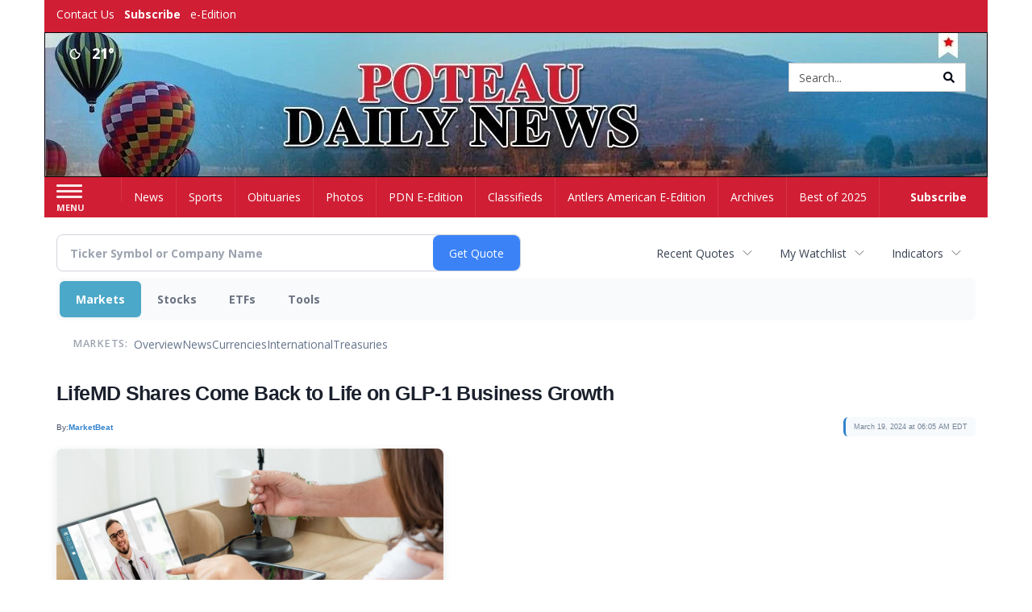

--- FILE ---
content_type: text/html; charset=utf-8
request_url: https://www.google.com/recaptcha/enterprise/anchor?ar=1&k=6LdF3BEhAAAAAEQUmLciJe0QwaHESwQFc2vwCWqh&co=aHR0cHM6Ly9idXNpbmVzcy5wb3RlYXVkYWlseW5ld3MuY29tOjQ0Mw..&hl=en&v=N67nZn4AqZkNcbeMu4prBgzg&size=invisible&anchor-ms=20000&execute-ms=30000&cb=uqb4nssl9z43
body_size: 48934
content:
<!DOCTYPE HTML><html dir="ltr" lang="en"><head><meta http-equiv="Content-Type" content="text/html; charset=UTF-8">
<meta http-equiv="X-UA-Compatible" content="IE=edge">
<title>reCAPTCHA</title>
<style type="text/css">
/* cyrillic-ext */
@font-face {
  font-family: 'Roboto';
  font-style: normal;
  font-weight: 400;
  font-stretch: 100%;
  src: url(//fonts.gstatic.com/s/roboto/v48/KFO7CnqEu92Fr1ME7kSn66aGLdTylUAMa3GUBHMdazTgWw.woff2) format('woff2');
  unicode-range: U+0460-052F, U+1C80-1C8A, U+20B4, U+2DE0-2DFF, U+A640-A69F, U+FE2E-FE2F;
}
/* cyrillic */
@font-face {
  font-family: 'Roboto';
  font-style: normal;
  font-weight: 400;
  font-stretch: 100%;
  src: url(//fonts.gstatic.com/s/roboto/v48/KFO7CnqEu92Fr1ME7kSn66aGLdTylUAMa3iUBHMdazTgWw.woff2) format('woff2');
  unicode-range: U+0301, U+0400-045F, U+0490-0491, U+04B0-04B1, U+2116;
}
/* greek-ext */
@font-face {
  font-family: 'Roboto';
  font-style: normal;
  font-weight: 400;
  font-stretch: 100%;
  src: url(//fonts.gstatic.com/s/roboto/v48/KFO7CnqEu92Fr1ME7kSn66aGLdTylUAMa3CUBHMdazTgWw.woff2) format('woff2');
  unicode-range: U+1F00-1FFF;
}
/* greek */
@font-face {
  font-family: 'Roboto';
  font-style: normal;
  font-weight: 400;
  font-stretch: 100%;
  src: url(//fonts.gstatic.com/s/roboto/v48/KFO7CnqEu92Fr1ME7kSn66aGLdTylUAMa3-UBHMdazTgWw.woff2) format('woff2');
  unicode-range: U+0370-0377, U+037A-037F, U+0384-038A, U+038C, U+038E-03A1, U+03A3-03FF;
}
/* math */
@font-face {
  font-family: 'Roboto';
  font-style: normal;
  font-weight: 400;
  font-stretch: 100%;
  src: url(//fonts.gstatic.com/s/roboto/v48/KFO7CnqEu92Fr1ME7kSn66aGLdTylUAMawCUBHMdazTgWw.woff2) format('woff2');
  unicode-range: U+0302-0303, U+0305, U+0307-0308, U+0310, U+0312, U+0315, U+031A, U+0326-0327, U+032C, U+032F-0330, U+0332-0333, U+0338, U+033A, U+0346, U+034D, U+0391-03A1, U+03A3-03A9, U+03B1-03C9, U+03D1, U+03D5-03D6, U+03F0-03F1, U+03F4-03F5, U+2016-2017, U+2034-2038, U+203C, U+2040, U+2043, U+2047, U+2050, U+2057, U+205F, U+2070-2071, U+2074-208E, U+2090-209C, U+20D0-20DC, U+20E1, U+20E5-20EF, U+2100-2112, U+2114-2115, U+2117-2121, U+2123-214F, U+2190, U+2192, U+2194-21AE, U+21B0-21E5, U+21F1-21F2, U+21F4-2211, U+2213-2214, U+2216-22FF, U+2308-230B, U+2310, U+2319, U+231C-2321, U+2336-237A, U+237C, U+2395, U+239B-23B7, U+23D0, U+23DC-23E1, U+2474-2475, U+25AF, U+25B3, U+25B7, U+25BD, U+25C1, U+25CA, U+25CC, U+25FB, U+266D-266F, U+27C0-27FF, U+2900-2AFF, U+2B0E-2B11, U+2B30-2B4C, U+2BFE, U+3030, U+FF5B, U+FF5D, U+1D400-1D7FF, U+1EE00-1EEFF;
}
/* symbols */
@font-face {
  font-family: 'Roboto';
  font-style: normal;
  font-weight: 400;
  font-stretch: 100%;
  src: url(//fonts.gstatic.com/s/roboto/v48/KFO7CnqEu92Fr1ME7kSn66aGLdTylUAMaxKUBHMdazTgWw.woff2) format('woff2');
  unicode-range: U+0001-000C, U+000E-001F, U+007F-009F, U+20DD-20E0, U+20E2-20E4, U+2150-218F, U+2190, U+2192, U+2194-2199, U+21AF, U+21E6-21F0, U+21F3, U+2218-2219, U+2299, U+22C4-22C6, U+2300-243F, U+2440-244A, U+2460-24FF, U+25A0-27BF, U+2800-28FF, U+2921-2922, U+2981, U+29BF, U+29EB, U+2B00-2BFF, U+4DC0-4DFF, U+FFF9-FFFB, U+10140-1018E, U+10190-1019C, U+101A0, U+101D0-101FD, U+102E0-102FB, U+10E60-10E7E, U+1D2C0-1D2D3, U+1D2E0-1D37F, U+1F000-1F0FF, U+1F100-1F1AD, U+1F1E6-1F1FF, U+1F30D-1F30F, U+1F315, U+1F31C, U+1F31E, U+1F320-1F32C, U+1F336, U+1F378, U+1F37D, U+1F382, U+1F393-1F39F, U+1F3A7-1F3A8, U+1F3AC-1F3AF, U+1F3C2, U+1F3C4-1F3C6, U+1F3CA-1F3CE, U+1F3D4-1F3E0, U+1F3ED, U+1F3F1-1F3F3, U+1F3F5-1F3F7, U+1F408, U+1F415, U+1F41F, U+1F426, U+1F43F, U+1F441-1F442, U+1F444, U+1F446-1F449, U+1F44C-1F44E, U+1F453, U+1F46A, U+1F47D, U+1F4A3, U+1F4B0, U+1F4B3, U+1F4B9, U+1F4BB, U+1F4BF, U+1F4C8-1F4CB, U+1F4D6, U+1F4DA, U+1F4DF, U+1F4E3-1F4E6, U+1F4EA-1F4ED, U+1F4F7, U+1F4F9-1F4FB, U+1F4FD-1F4FE, U+1F503, U+1F507-1F50B, U+1F50D, U+1F512-1F513, U+1F53E-1F54A, U+1F54F-1F5FA, U+1F610, U+1F650-1F67F, U+1F687, U+1F68D, U+1F691, U+1F694, U+1F698, U+1F6AD, U+1F6B2, U+1F6B9-1F6BA, U+1F6BC, U+1F6C6-1F6CF, U+1F6D3-1F6D7, U+1F6E0-1F6EA, U+1F6F0-1F6F3, U+1F6F7-1F6FC, U+1F700-1F7FF, U+1F800-1F80B, U+1F810-1F847, U+1F850-1F859, U+1F860-1F887, U+1F890-1F8AD, U+1F8B0-1F8BB, U+1F8C0-1F8C1, U+1F900-1F90B, U+1F93B, U+1F946, U+1F984, U+1F996, U+1F9E9, U+1FA00-1FA6F, U+1FA70-1FA7C, U+1FA80-1FA89, U+1FA8F-1FAC6, U+1FACE-1FADC, U+1FADF-1FAE9, U+1FAF0-1FAF8, U+1FB00-1FBFF;
}
/* vietnamese */
@font-face {
  font-family: 'Roboto';
  font-style: normal;
  font-weight: 400;
  font-stretch: 100%;
  src: url(//fonts.gstatic.com/s/roboto/v48/KFO7CnqEu92Fr1ME7kSn66aGLdTylUAMa3OUBHMdazTgWw.woff2) format('woff2');
  unicode-range: U+0102-0103, U+0110-0111, U+0128-0129, U+0168-0169, U+01A0-01A1, U+01AF-01B0, U+0300-0301, U+0303-0304, U+0308-0309, U+0323, U+0329, U+1EA0-1EF9, U+20AB;
}
/* latin-ext */
@font-face {
  font-family: 'Roboto';
  font-style: normal;
  font-weight: 400;
  font-stretch: 100%;
  src: url(//fonts.gstatic.com/s/roboto/v48/KFO7CnqEu92Fr1ME7kSn66aGLdTylUAMa3KUBHMdazTgWw.woff2) format('woff2');
  unicode-range: U+0100-02BA, U+02BD-02C5, U+02C7-02CC, U+02CE-02D7, U+02DD-02FF, U+0304, U+0308, U+0329, U+1D00-1DBF, U+1E00-1E9F, U+1EF2-1EFF, U+2020, U+20A0-20AB, U+20AD-20C0, U+2113, U+2C60-2C7F, U+A720-A7FF;
}
/* latin */
@font-face {
  font-family: 'Roboto';
  font-style: normal;
  font-weight: 400;
  font-stretch: 100%;
  src: url(//fonts.gstatic.com/s/roboto/v48/KFO7CnqEu92Fr1ME7kSn66aGLdTylUAMa3yUBHMdazQ.woff2) format('woff2');
  unicode-range: U+0000-00FF, U+0131, U+0152-0153, U+02BB-02BC, U+02C6, U+02DA, U+02DC, U+0304, U+0308, U+0329, U+2000-206F, U+20AC, U+2122, U+2191, U+2193, U+2212, U+2215, U+FEFF, U+FFFD;
}
/* cyrillic-ext */
@font-face {
  font-family: 'Roboto';
  font-style: normal;
  font-weight: 500;
  font-stretch: 100%;
  src: url(//fonts.gstatic.com/s/roboto/v48/KFO7CnqEu92Fr1ME7kSn66aGLdTylUAMa3GUBHMdazTgWw.woff2) format('woff2');
  unicode-range: U+0460-052F, U+1C80-1C8A, U+20B4, U+2DE0-2DFF, U+A640-A69F, U+FE2E-FE2F;
}
/* cyrillic */
@font-face {
  font-family: 'Roboto';
  font-style: normal;
  font-weight: 500;
  font-stretch: 100%;
  src: url(//fonts.gstatic.com/s/roboto/v48/KFO7CnqEu92Fr1ME7kSn66aGLdTylUAMa3iUBHMdazTgWw.woff2) format('woff2');
  unicode-range: U+0301, U+0400-045F, U+0490-0491, U+04B0-04B1, U+2116;
}
/* greek-ext */
@font-face {
  font-family: 'Roboto';
  font-style: normal;
  font-weight: 500;
  font-stretch: 100%;
  src: url(//fonts.gstatic.com/s/roboto/v48/KFO7CnqEu92Fr1ME7kSn66aGLdTylUAMa3CUBHMdazTgWw.woff2) format('woff2');
  unicode-range: U+1F00-1FFF;
}
/* greek */
@font-face {
  font-family: 'Roboto';
  font-style: normal;
  font-weight: 500;
  font-stretch: 100%;
  src: url(//fonts.gstatic.com/s/roboto/v48/KFO7CnqEu92Fr1ME7kSn66aGLdTylUAMa3-UBHMdazTgWw.woff2) format('woff2');
  unicode-range: U+0370-0377, U+037A-037F, U+0384-038A, U+038C, U+038E-03A1, U+03A3-03FF;
}
/* math */
@font-face {
  font-family: 'Roboto';
  font-style: normal;
  font-weight: 500;
  font-stretch: 100%;
  src: url(//fonts.gstatic.com/s/roboto/v48/KFO7CnqEu92Fr1ME7kSn66aGLdTylUAMawCUBHMdazTgWw.woff2) format('woff2');
  unicode-range: U+0302-0303, U+0305, U+0307-0308, U+0310, U+0312, U+0315, U+031A, U+0326-0327, U+032C, U+032F-0330, U+0332-0333, U+0338, U+033A, U+0346, U+034D, U+0391-03A1, U+03A3-03A9, U+03B1-03C9, U+03D1, U+03D5-03D6, U+03F0-03F1, U+03F4-03F5, U+2016-2017, U+2034-2038, U+203C, U+2040, U+2043, U+2047, U+2050, U+2057, U+205F, U+2070-2071, U+2074-208E, U+2090-209C, U+20D0-20DC, U+20E1, U+20E5-20EF, U+2100-2112, U+2114-2115, U+2117-2121, U+2123-214F, U+2190, U+2192, U+2194-21AE, U+21B0-21E5, U+21F1-21F2, U+21F4-2211, U+2213-2214, U+2216-22FF, U+2308-230B, U+2310, U+2319, U+231C-2321, U+2336-237A, U+237C, U+2395, U+239B-23B7, U+23D0, U+23DC-23E1, U+2474-2475, U+25AF, U+25B3, U+25B7, U+25BD, U+25C1, U+25CA, U+25CC, U+25FB, U+266D-266F, U+27C0-27FF, U+2900-2AFF, U+2B0E-2B11, U+2B30-2B4C, U+2BFE, U+3030, U+FF5B, U+FF5D, U+1D400-1D7FF, U+1EE00-1EEFF;
}
/* symbols */
@font-face {
  font-family: 'Roboto';
  font-style: normal;
  font-weight: 500;
  font-stretch: 100%;
  src: url(//fonts.gstatic.com/s/roboto/v48/KFO7CnqEu92Fr1ME7kSn66aGLdTylUAMaxKUBHMdazTgWw.woff2) format('woff2');
  unicode-range: U+0001-000C, U+000E-001F, U+007F-009F, U+20DD-20E0, U+20E2-20E4, U+2150-218F, U+2190, U+2192, U+2194-2199, U+21AF, U+21E6-21F0, U+21F3, U+2218-2219, U+2299, U+22C4-22C6, U+2300-243F, U+2440-244A, U+2460-24FF, U+25A0-27BF, U+2800-28FF, U+2921-2922, U+2981, U+29BF, U+29EB, U+2B00-2BFF, U+4DC0-4DFF, U+FFF9-FFFB, U+10140-1018E, U+10190-1019C, U+101A0, U+101D0-101FD, U+102E0-102FB, U+10E60-10E7E, U+1D2C0-1D2D3, U+1D2E0-1D37F, U+1F000-1F0FF, U+1F100-1F1AD, U+1F1E6-1F1FF, U+1F30D-1F30F, U+1F315, U+1F31C, U+1F31E, U+1F320-1F32C, U+1F336, U+1F378, U+1F37D, U+1F382, U+1F393-1F39F, U+1F3A7-1F3A8, U+1F3AC-1F3AF, U+1F3C2, U+1F3C4-1F3C6, U+1F3CA-1F3CE, U+1F3D4-1F3E0, U+1F3ED, U+1F3F1-1F3F3, U+1F3F5-1F3F7, U+1F408, U+1F415, U+1F41F, U+1F426, U+1F43F, U+1F441-1F442, U+1F444, U+1F446-1F449, U+1F44C-1F44E, U+1F453, U+1F46A, U+1F47D, U+1F4A3, U+1F4B0, U+1F4B3, U+1F4B9, U+1F4BB, U+1F4BF, U+1F4C8-1F4CB, U+1F4D6, U+1F4DA, U+1F4DF, U+1F4E3-1F4E6, U+1F4EA-1F4ED, U+1F4F7, U+1F4F9-1F4FB, U+1F4FD-1F4FE, U+1F503, U+1F507-1F50B, U+1F50D, U+1F512-1F513, U+1F53E-1F54A, U+1F54F-1F5FA, U+1F610, U+1F650-1F67F, U+1F687, U+1F68D, U+1F691, U+1F694, U+1F698, U+1F6AD, U+1F6B2, U+1F6B9-1F6BA, U+1F6BC, U+1F6C6-1F6CF, U+1F6D3-1F6D7, U+1F6E0-1F6EA, U+1F6F0-1F6F3, U+1F6F7-1F6FC, U+1F700-1F7FF, U+1F800-1F80B, U+1F810-1F847, U+1F850-1F859, U+1F860-1F887, U+1F890-1F8AD, U+1F8B0-1F8BB, U+1F8C0-1F8C1, U+1F900-1F90B, U+1F93B, U+1F946, U+1F984, U+1F996, U+1F9E9, U+1FA00-1FA6F, U+1FA70-1FA7C, U+1FA80-1FA89, U+1FA8F-1FAC6, U+1FACE-1FADC, U+1FADF-1FAE9, U+1FAF0-1FAF8, U+1FB00-1FBFF;
}
/* vietnamese */
@font-face {
  font-family: 'Roboto';
  font-style: normal;
  font-weight: 500;
  font-stretch: 100%;
  src: url(//fonts.gstatic.com/s/roboto/v48/KFO7CnqEu92Fr1ME7kSn66aGLdTylUAMa3OUBHMdazTgWw.woff2) format('woff2');
  unicode-range: U+0102-0103, U+0110-0111, U+0128-0129, U+0168-0169, U+01A0-01A1, U+01AF-01B0, U+0300-0301, U+0303-0304, U+0308-0309, U+0323, U+0329, U+1EA0-1EF9, U+20AB;
}
/* latin-ext */
@font-face {
  font-family: 'Roboto';
  font-style: normal;
  font-weight: 500;
  font-stretch: 100%;
  src: url(//fonts.gstatic.com/s/roboto/v48/KFO7CnqEu92Fr1ME7kSn66aGLdTylUAMa3KUBHMdazTgWw.woff2) format('woff2');
  unicode-range: U+0100-02BA, U+02BD-02C5, U+02C7-02CC, U+02CE-02D7, U+02DD-02FF, U+0304, U+0308, U+0329, U+1D00-1DBF, U+1E00-1E9F, U+1EF2-1EFF, U+2020, U+20A0-20AB, U+20AD-20C0, U+2113, U+2C60-2C7F, U+A720-A7FF;
}
/* latin */
@font-face {
  font-family: 'Roboto';
  font-style: normal;
  font-weight: 500;
  font-stretch: 100%;
  src: url(//fonts.gstatic.com/s/roboto/v48/KFO7CnqEu92Fr1ME7kSn66aGLdTylUAMa3yUBHMdazQ.woff2) format('woff2');
  unicode-range: U+0000-00FF, U+0131, U+0152-0153, U+02BB-02BC, U+02C6, U+02DA, U+02DC, U+0304, U+0308, U+0329, U+2000-206F, U+20AC, U+2122, U+2191, U+2193, U+2212, U+2215, U+FEFF, U+FFFD;
}
/* cyrillic-ext */
@font-face {
  font-family: 'Roboto';
  font-style: normal;
  font-weight: 900;
  font-stretch: 100%;
  src: url(//fonts.gstatic.com/s/roboto/v48/KFO7CnqEu92Fr1ME7kSn66aGLdTylUAMa3GUBHMdazTgWw.woff2) format('woff2');
  unicode-range: U+0460-052F, U+1C80-1C8A, U+20B4, U+2DE0-2DFF, U+A640-A69F, U+FE2E-FE2F;
}
/* cyrillic */
@font-face {
  font-family: 'Roboto';
  font-style: normal;
  font-weight: 900;
  font-stretch: 100%;
  src: url(//fonts.gstatic.com/s/roboto/v48/KFO7CnqEu92Fr1ME7kSn66aGLdTylUAMa3iUBHMdazTgWw.woff2) format('woff2');
  unicode-range: U+0301, U+0400-045F, U+0490-0491, U+04B0-04B1, U+2116;
}
/* greek-ext */
@font-face {
  font-family: 'Roboto';
  font-style: normal;
  font-weight: 900;
  font-stretch: 100%;
  src: url(//fonts.gstatic.com/s/roboto/v48/KFO7CnqEu92Fr1ME7kSn66aGLdTylUAMa3CUBHMdazTgWw.woff2) format('woff2');
  unicode-range: U+1F00-1FFF;
}
/* greek */
@font-face {
  font-family: 'Roboto';
  font-style: normal;
  font-weight: 900;
  font-stretch: 100%;
  src: url(//fonts.gstatic.com/s/roboto/v48/KFO7CnqEu92Fr1ME7kSn66aGLdTylUAMa3-UBHMdazTgWw.woff2) format('woff2');
  unicode-range: U+0370-0377, U+037A-037F, U+0384-038A, U+038C, U+038E-03A1, U+03A3-03FF;
}
/* math */
@font-face {
  font-family: 'Roboto';
  font-style: normal;
  font-weight: 900;
  font-stretch: 100%;
  src: url(//fonts.gstatic.com/s/roboto/v48/KFO7CnqEu92Fr1ME7kSn66aGLdTylUAMawCUBHMdazTgWw.woff2) format('woff2');
  unicode-range: U+0302-0303, U+0305, U+0307-0308, U+0310, U+0312, U+0315, U+031A, U+0326-0327, U+032C, U+032F-0330, U+0332-0333, U+0338, U+033A, U+0346, U+034D, U+0391-03A1, U+03A3-03A9, U+03B1-03C9, U+03D1, U+03D5-03D6, U+03F0-03F1, U+03F4-03F5, U+2016-2017, U+2034-2038, U+203C, U+2040, U+2043, U+2047, U+2050, U+2057, U+205F, U+2070-2071, U+2074-208E, U+2090-209C, U+20D0-20DC, U+20E1, U+20E5-20EF, U+2100-2112, U+2114-2115, U+2117-2121, U+2123-214F, U+2190, U+2192, U+2194-21AE, U+21B0-21E5, U+21F1-21F2, U+21F4-2211, U+2213-2214, U+2216-22FF, U+2308-230B, U+2310, U+2319, U+231C-2321, U+2336-237A, U+237C, U+2395, U+239B-23B7, U+23D0, U+23DC-23E1, U+2474-2475, U+25AF, U+25B3, U+25B7, U+25BD, U+25C1, U+25CA, U+25CC, U+25FB, U+266D-266F, U+27C0-27FF, U+2900-2AFF, U+2B0E-2B11, U+2B30-2B4C, U+2BFE, U+3030, U+FF5B, U+FF5D, U+1D400-1D7FF, U+1EE00-1EEFF;
}
/* symbols */
@font-face {
  font-family: 'Roboto';
  font-style: normal;
  font-weight: 900;
  font-stretch: 100%;
  src: url(//fonts.gstatic.com/s/roboto/v48/KFO7CnqEu92Fr1ME7kSn66aGLdTylUAMaxKUBHMdazTgWw.woff2) format('woff2');
  unicode-range: U+0001-000C, U+000E-001F, U+007F-009F, U+20DD-20E0, U+20E2-20E4, U+2150-218F, U+2190, U+2192, U+2194-2199, U+21AF, U+21E6-21F0, U+21F3, U+2218-2219, U+2299, U+22C4-22C6, U+2300-243F, U+2440-244A, U+2460-24FF, U+25A0-27BF, U+2800-28FF, U+2921-2922, U+2981, U+29BF, U+29EB, U+2B00-2BFF, U+4DC0-4DFF, U+FFF9-FFFB, U+10140-1018E, U+10190-1019C, U+101A0, U+101D0-101FD, U+102E0-102FB, U+10E60-10E7E, U+1D2C0-1D2D3, U+1D2E0-1D37F, U+1F000-1F0FF, U+1F100-1F1AD, U+1F1E6-1F1FF, U+1F30D-1F30F, U+1F315, U+1F31C, U+1F31E, U+1F320-1F32C, U+1F336, U+1F378, U+1F37D, U+1F382, U+1F393-1F39F, U+1F3A7-1F3A8, U+1F3AC-1F3AF, U+1F3C2, U+1F3C4-1F3C6, U+1F3CA-1F3CE, U+1F3D4-1F3E0, U+1F3ED, U+1F3F1-1F3F3, U+1F3F5-1F3F7, U+1F408, U+1F415, U+1F41F, U+1F426, U+1F43F, U+1F441-1F442, U+1F444, U+1F446-1F449, U+1F44C-1F44E, U+1F453, U+1F46A, U+1F47D, U+1F4A3, U+1F4B0, U+1F4B3, U+1F4B9, U+1F4BB, U+1F4BF, U+1F4C8-1F4CB, U+1F4D6, U+1F4DA, U+1F4DF, U+1F4E3-1F4E6, U+1F4EA-1F4ED, U+1F4F7, U+1F4F9-1F4FB, U+1F4FD-1F4FE, U+1F503, U+1F507-1F50B, U+1F50D, U+1F512-1F513, U+1F53E-1F54A, U+1F54F-1F5FA, U+1F610, U+1F650-1F67F, U+1F687, U+1F68D, U+1F691, U+1F694, U+1F698, U+1F6AD, U+1F6B2, U+1F6B9-1F6BA, U+1F6BC, U+1F6C6-1F6CF, U+1F6D3-1F6D7, U+1F6E0-1F6EA, U+1F6F0-1F6F3, U+1F6F7-1F6FC, U+1F700-1F7FF, U+1F800-1F80B, U+1F810-1F847, U+1F850-1F859, U+1F860-1F887, U+1F890-1F8AD, U+1F8B0-1F8BB, U+1F8C0-1F8C1, U+1F900-1F90B, U+1F93B, U+1F946, U+1F984, U+1F996, U+1F9E9, U+1FA00-1FA6F, U+1FA70-1FA7C, U+1FA80-1FA89, U+1FA8F-1FAC6, U+1FACE-1FADC, U+1FADF-1FAE9, U+1FAF0-1FAF8, U+1FB00-1FBFF;
}
/* vietnamese */
@font-face {
  font-family: 'Roboto';
  font-style: normal;
  font-weight: 900;
  font-stretch: 100%;
  src: url(//fonts.gstatic.com/s/roboto/v48/KFO7CnqEu92Fr1ME7kSn66aGLdTylUAMa3OUBHMdazTgWw.woff2) format('woff2');
  unicode-range: U+0102-0103, U+0110-0111, U+0128-0129, U+0168-0169, U+01A0-01A1, U+01AF-01B0, U+0300-0301, U+0303-0304, U+0308-0309, U+0323, U+0329, U+1EA0-1EF9, U+20AB;
}
/* latin-ext */
@font-face {
  font-family: 'Roboto';
  font-style: normal;
  font-weight: 900;
  font-stretch: 100%;
  src: url(//fonts.gstatic.com/s/roboto/v48/KFO7CnqEu92Fr1ME7kSn66aGLdTylUAMa3KUBHMdazTgWw.woff2) format('woff2');
  unicode-range: U+0100-02BA, U+02BD-02C5, U+02C7-02CC, U+02CE-02D7, U+02DD-02FF, U+0304, U+0308, U+0329, U+1D00-1DBF, U+1E00-1E9F, U+1EF2-1EFF, U+2020, U+20A0-20AB, U+20AD-20C0, U+2113, U+2C60-2C7F, U+A720-A7FF;
}
/* latin */
@font-face {
  font-family: 'Roboto';
  font-style: normal;
  font-weight: 900;
  font-stretch: 100%;
  src: url(//fonts.gstatic.com/s/roboto/v48/KFO7CnqEu92Fr1ME7kSn66aGLdTylUAMa3yUBHMdazQ.woff2) format('woff2');
  unicode-range: U+0000-00FF, U+0131, U+0152-0153, U+02BB-02BC, U+02C6, U+02DA, U+02DC, U+0304, U+0308, U+0329, U+2000-206F, U+20AC, U+2122, U+2191, U+2193, U+2212, U+2215, U+FEFF, U+FFFD;
}

</style>
<link rel="stylesheet" type="text/css" href="https://www.gstatic.com/recaptcha/releases/N67nZn4AqZkNcbeMu4prBgzg/styles__ltr.css">
<script nonce="66ke3PwAPPUyME12Fflkxw" type="text/javascript">window['__recaptcha_api'] = 'https://www.google.com/recaptcha/enterprise/';</script>
<script type="text/javascript" src="https://www.gstatic.com/recaptcha/releases/N67nZn4AqZkNcbeMu4prBgzg/recaptcha__en.js" nonce="66ke3PwAPPUyME12Fflkxw">
      
    </script></head>
<body><div id="rc-anchor-alert" class="rc-anchor-alert"></div>
<input type="hidden" id="recaptcha-token" value="[base64]">
<script type="text/javascript" nonce="66ke3PwAPPUyME12Fflkxw">
      recaptcha.anchor.Main.init("[\x22ainput\x22,[\x22bgdata\x22,\x22\x22,\[base64]/[base64]/MjU1Ong/[base64]/[base64]/[base64]/[base64]/[base64]/[base64]/[base64]/[base64]/[base64]/[base64]/[base64]/[base64]/[base64]/[base64]/[base64]\\u003d\x22,\[base64]\x22,\x22w5zDo2/[base64]/wr/[base64]/[base64]/czx0WMODw5w+BDnCi8OBBcOXw6QJcGrDrhfCm2XCscKxwoDDoFl/VGMHw4dpJzbDjQtawq0+F8K6w4PDhUTCgsOtw7Flwp/Cp8K3QsKhW1XCgsOAw4PDm8Oga8Oqw6PCkcKfw50XwrQDwp9xwo/[base64]/ClBzCknHCpX3DosK8FzUSw4NWw5QYAsK9UcKSNwFEJBzCowXDkRnDtFzDvGbDhcKDwoFfwrTCsMKtHHHDjCrCm8KTCTTCm07DjMKtw7kRBsKBEH45w4PCgGjDlwzDrcKic8OhwqfDgQUGTkDCiDPDi3XCtDIAcTDChcOmwo4Rw5TDrMKOVw/CsQhOKmTDrMKSwoLDpkDDrMOFETPDp8OSDF11w5VCw7DDhcKMYWfChsO3OzUAQcKqAh3DgBXDi8KySEjCnggZMMK5wqLCgMKXWsOow4/[base64]/DvxVnwpPCu8O5BD/DkcKLFjdzYsKFw7XDgcKKw4rCrQ3CgcOOGWHCmcKpwpk0wrnCuBnCtcOoFsOKw6USHmk2wqXCuA5JaRfClygTdDIow7gJw4fDl8O2w6oJDD5gHToPwp7Dr2vCgkM2FcK/ABrDt8KqYxHDgRjDsMKkaTJCVsKYw7XDg1xsw57CosOxLsOiw7XCm8Ojw6dgw57DnsK1ZBzChEVAwpHDpMOGw4E2YgXDhcO4UsKCw5U1ScOOw7nCh8KQw5zCtcOhM8OHwrzDosK4aiYzTQltHEARwosdYQR3JmcxKMKULcOaWFbClMOAKyY4wqHDlR/CgsO0AsObK8K6wrrCiXh2RXFywot6OsKowooJEMOdw4LDiXfCsDYSw63DlX4Cw7pmMF9/w6/Cg8OQF0bDqMKYSMO/MMKpa8Kfwr7ClmrDvsOgNsOGJRnDswTCusK5w6vCuVc1XMOew5soImxCJm3Cs28gRcKew69CwoMreFHCkEjCvWocwpMQwojDksOFwrPCu8OAIylZw5A/c8KDeHQvEBvCon9dSCJJwot3SR5QVGhPen9EKWwPw5NYVmjCk8K7DMK0wpTDsArDmcOHHcO/XHp4wpDDhsK8QgQUwo8zacOHw7zCgRfDnsKNdQnCj8KEw7/[base64]/DsVxhe0nCtcOTw4jCvsOwwpzCizFIwqXDhsOZwpVhw4MLw5ENNnEtw6jDn8KmPyzCg8O/VinDhWzDnMONEmpVwqsvwrhiw61Lw7vDlSEJw7Q5A8Oaw4YPwpDDpixLRcO7wpzDq8OONsOHTiZMMWwTeQbCgcOBa8OTLsOYw5YDScKzJcObacKiE8KlwrfCkybDqSBYcC3CuMKefBDDisOHw4jCqsOjcBLDtsOpQiZ0SHHDi05/woTCmMKCS8O2dsOyw6LDswDCrmJ1w73DpcKQAC7Dvh0CcRnDl2omCm1zXivDhHBZw4MYwo9YZFVdwqxobMKoUsKmFsO+wp7CgMKEwqfCpkDCmhVuw7sNw7k3KAHCsFXCoWsFE8Osw7kKU3/[base64]/JxPCpsOVw5zCqgs4w4RESMO7w47DvsKbUilQw73Cq0LCvRPDrcKqYw0QwqvDsmw1w4zCkC9pbGfDtcKGwqQWwp7CjcOKwpICwo4bMMOcw5nClWzCo8OxwqfChsOZwrZZwpxIL2LCgTVGw5M9woxXFg7CoC80JsODSgsVXiXDmMOVwpbCuXvCrcKPw7NHAsKlLMK/wpAYw7DDhcKcUcKIw6Ixw54Yw40YdXvDo3x8wrsmw6oZwo/DmsOncsOiwr7DrDgDwrMZXsKhH03ClxUVwrgNFxhhw6vCtQBwXsKHNcOTecKlV8KoeU7CslbDjcODH8OXeSDCh0nDs8K9O8OxwqRUcsKmV8KTw4rCssODwpANbsOJwo3DoQXCvsOTwrrDmcOEEWYUai7Du0/[base64]/DgAvCtsObM04hw6g0wqbDj8K+wo7Cs8OowpZSwoXDjcKlw6/CicKxwrvDijTCpVx2CRg9wofDncOkwrcyV1wOchTDjD84FMKww4Uew4XDhMKKw4PDvMOgw4Y/[base64]/[base64]/CtMKBwrDDohZpw5nCscKLQ8KOb8KoYMKnB2/CijfDgcOmGcODMh8Fw4RLw67CoGDDkkY9I8K8Ok7CgG4Bwoh2I3vDpTvCgVXClnzDssKSwq/[base64]/Cg8K3fHAMUMKxWVtzw6PDusOrwoPCu8KjQ8OzTAVwbDQob0d0TcKEYMKUwpjDmMKiw7oJw7LCkMOBw4ZDT8O7QMOldsObw7o0w6HCscK5wrTDrsK9w6cIGkPConTCusOfTVzDo8K6w4nCkD/DoFPClsO1wqhRHMOcdcOSw7LChw3DjxhgwoHDg8KXEcOyw4DDp8Opw7piRsOtw7/DlsO3AsKOwrZeO8KOXQzCicK+wpDCvjEbw6vDnsKsZkDDk17DvMKEw6Bsw68OC8Kiw7ZTUcOodj3CvMKEED3CvEbDqgNvRMOCcEXDq3fCtCnCoSfChF/DiWpWfsKKfMKFw5rDq8KlwpjDmwbDhFTDvR7CkMOmw5w5PkjDji/Cgg7Cm8KxGMOvw7NywoYpR8K8cnUswplWTVFfwq3CnMKkFMKCEArDumjCp8KSw7TCkyoewqjDuHfCtXgTHSzDo2kjYDvDh8OsE8O1w7wOwp0/[base64]/YjXCrMOIdsKNR3ZgS8ONw4kJwqIlw6XDkEHDhCl6wocxTEvCkcK+w43DrsKswo0mWT8cw4lCwojDgsOBw4p4wo9mwp/Dn14Gw5Uxw6Ngw45nw6sew6PCh8KAG2nCuCBSwrBqVy4Wwq3CucOkPMKYLX3DtsKtZMK+wr7Dh8OqDcKMw4jCpMOIwotlw4E7M8Khw4QPwqkZEGFCajRSNsKQfm3DocKia8OMNcKQw4knw6JqDiAqYsO3wqrDniJBAMK4w7XDqcOkwo/DmAkewp7CsW99woAaw5Jew7TDisOTwp4ud8OgE09OZQnCkwlTw6FifkFkw4rCvcKdw7DCgyAww7DCncKXGC/ClsKlw6LCv8Oow7TCvFbDvsOKccOtLMOmwrHCqMKBwrvCj8KTw5/CpsKtwrN9Xg4HwpPDvnzCiD9hZcKiV8K5wrzCscO8w40+wr7CkMKEwok/[base64]/DtWjCpVDCjMK0wrzCocKFKj/ChMO5CVQQwrctUBhlw6xaQG3CmUPDjhY+aMOzBsOSw7/DhHzDtsOLw7bDhVnDtizCrFnCvsKXw6pFw4ojLkw8CcKTwrPCkSrCjMOcwpjDtQFQABdsSjrDjXRXw5/[base64]/DgcOhwofDv8KFMzYPwqjClMO2w4zCt0TCvQoOYG1uLsK1HsOULMOkX8KLwpsewqTCscOYBMKDVwbDuB4FwogXXMOqwoPDoMKwwoAuwpgEDU/CsmLCrD/[base64]/Ch0NBw4XCtcO5wq1jRG4IEMKZwq3DicOQd8K4w4BIw7AqSsOawpskVcKcI0odC2BWwozCrMOywrzCscOhERchwrUjQ8KWaAXCp0bCk8KpwrsUJXMgwpVOw7lZCsK6KsOJw7h4Y2JLAj7CmsKNH8KTWsKNS8Oxw7kWw74AwpbDjcO4wqk3L3HCisK1w7o/GEfCvsOuw63DjsO1w4ohwpV+XUrDhwnCsB3CpcOow5bCniEDasKmwq7DgHZ6DzrChgAJwrh5LsKiYlsVQkDDqk5hw6pDw5XDhgvDgUMiw5ZdCWnCliHClsOsw64FN1HDpsOBwq3CuMOYwo0zf8OKIwLCicO0RAt/[base64]/DpQXCvzBBQMOCJSInwo8QPcKfLMOIwrTChTVtw65Ww4/ClhXCsFLDosK/an/DtXrCilVzwrkvHxXDpMKpwr8UGsOKw7vDn1bCt1fCggRqRsOWdMOALcOKC34qBGRWwrInwpzDti4CGsOPwpvCtMOzwr9PUcKTP8KNw4s6w6kQNsKxwrzDuwDDmDrCiMOmNwLDqMK9SMKdwonCpnBHIHbDrjLClsOTw4s4GsO5MMOwwptyw4J3SQ/CscOyHcORMFAHw5/CvUgAw7cnWkDCs09lw7RSw6hLw5UMESLCknbDtsOQwqfCv8Kew7vCokrDmMO0wrxGw49+w5IlZ8KMXMOVPsKcMgfDl8OEw5jDjFzChsKPwoEBw6jCilHDmsK2woDDjMOQwpjCuMOdUMKdLsKPJGYIwr9Rw4FsF3nCs37Cvm/CmcOLw5IpWMOQcj0nw5AWXMO5HgBZw6PCpcKAwrzCvsKMw7YleMONwpXDpz3DiMOXfsOqOjfCu8OmdjTCr8Ofw7xbwp3CksKLwp0Xax/[base64]/wrUyF8O2w4zCrMKjVXjDmF8FwrXCtBkzwrtTRATCvRzDhMORw5/DhkXCqAjDpzV/XMKAwpzCuMKNw5fCu3x7w47DpMKPQiPDisKlw6DCisOjSEkMwo3CkVBQP1ITw7DDqsO4wrPCmH9gF27DozPDscK+RcOeBCV/[base64]/[base64]/RXlhFsO1w6gIw4rChcODw4xgacOSL8OvUcO0D25MwpMQw6/CncKcw4bCo0zDuVo5Zz0ww6LCkTcvw41tFMK9w7d4Y8OWFyUHVmQpD8K4w6DClD8SH8KXwop2V8OeG8KHwoXDnHg3w7zCsMKAwq9Kw7gzYMOjwpTCsDHCmMKrwrvDlMO1Z8K0TA/DoAXCjB/DqMKAw5vCg8Ofw4Fuwo8tw7fDqWDCt8Oswo/CqwDDvMO/IkA8w4Qow4VoTsKkwrkLIMOOw6TDlHTDnXjDkS8sw4Nww4/DnhXDkcOSL8O6wqnCicKqwroKOjjClQoYwqNKwpYawqpnw7hXCcKlHAfCncO+w4nClcKKdDtSwrVjGwViw6PCvXXColxoW8OvMwDDv1/DjMOJwonDp1lQw4XDusKPwqwzQ8KHw7zDmyjDiQ3DmgYYw7fCr2HDjixWOcOLTcKzw4rDvX7DhjTCksOcwoMbwo8MD8OSw5RFw5cvNcOJwoQKP8KlTQF8QMOhWsOqCiJ/woRKwrPCu8ODwqptwpHCqi/DsgtNbk/CsjzDn8Kgw5ZywprDoR3CqCpjwrzCusKGw4zCjg0Swr/[base64]/CpcKDwqxaO8O+AcKQHirCh8KcW8K8w51Nw4DCkzdEwrIhBkPDih5Uw7gQIj55QknCncOowqHDu8O/Ji9Vwr7CjUsjZMO4BQ12w6pcwq7CvWvClUPDn0LCk8ORwrcZw7B3wpXDk8OrFsOSUWfCn8K6woNcw4pyw5wIwrl1w6R3w4JmwooLF3Bhw70eOWM0TRHCrjk+woTDkcOkw4DDg8K9F8OBHMORwrB8woJtKGLCsylIbmw5w5XCoBsZwr/[base64]/[base64]/DisOpHh9zwojDnl9fw6gPRMK0bcOlADYnwolhOMOGFXItw6oGw5zDoMOzOcO4Vi/[base64]/[base64]/DgHoSPsKOExsFYsKKw64LbcODV8KCw7rCksK+SSZ8N3XCvsO0esKYNHkYfUPDt8O4P1pRGkUYwphRw5IaI8O4woBiw4PDgHptejvCnMKdw7cZw6E8GAE4w4/DjMKVS8OhagbDpcOQw6zCqcKywrjDt8KzwqnCkD/[base64]/fTHCtW5RwoU4YMOWwrnCsF9HJVvDmsKaH8OEdS8nw4fDrkrCv1AdwpJ4w6bDgMOfVg90O35/cMOXcsKNWsK5w7vCrsOtwpcnwrElF2TCosOGdSAGw6fDrsKpQiwwQsKwEmrDuXAUw6oDFcOZw7onw6Vrf1hgCgQew4YRMcK9wq7DsmU/byTCksKKckbCtMOEw5lJJzpJGVzDo3PCrMOTw63DscKTSMObw70Tw6jCucK+D8O1IcOHLUJCw7V9aMOlwrxhw4nCplvCvcKZF8KYwr/CkUTDimHCrMKrfn1FwpA3Xx3CnHvDtx/CrcK2ISdPwpzCv0bCv8KGwqTDg8KLAjQEQ8OHwojDn3zDrsKXcD1Ww6IhwrLDkEbDiCpKJsOew5fCg8OPPkfDn8K/BhnDh8OUawjCjcOdW3nCgn4oHMK3WMOZwr3DiMKfwpbClgjDn8KLwqlSW8Onwqt6wqLCslXCkyvDn8KzSgnCoirCs8OxCGbCssO/w5HCjhxFCMOaVSPDscKGbMO9e8KCw5ExwrtWwojDjMKMw5vCrcOJwrd5w4nDisOxwo/DhzTDmGM5XwZQNGlTw7AFD8Odwo1Ew6LDlyMHIVzCrXZXw6MjwpU6wrfDsQbDnUE9w63CrEU3woHDmAHDk0BvwpJ1wrUvw5UVQFLCt8K4e8O6woHCvMOFwoRewrhPZho/XS93fnrChSQzL8Oiw43CjCIBGT3Dti8CRcKFw7bDpMKdYMOVw4Rgw7d/woDDkhk+w4xQN09jFwsLFMKENcKPwqVSwoTCtsK5wqJRUsKrwppvVMO4wpYOfAUowpw9w4/[base64]/CvmvCj8KFTFrDqAYUPAjDnAvDt8O2wo0SbDIYDsOWw6zChk0BwqrDlcOlwqk4wptYwpISwr4YacKBwpPCj8KEw7UDC1cwc8KILUXCksK2CsOuw5Qxw4sLwr57b28Jwo7ChMOxw6bDg3Qsw798wphww7wuwozDrEvCohPCrMKpQhfCmcOdf2/CqsKRMG3DssOxYGJHJXJkwpPCoR0DwrkWw6htw6g6w75OX3fCin45CMOAw6TCtcOAY8KzVC3DvUYQw7IuwozDtMO1Y119w5HDgcKuNGfDnMKHw4rCgW/DjsKpwoQJNsKSw65GfgHDnMK8wrHDrxXCuQbDksOOJlvCjcONXGXDksOjw4o7wobCuSpZw6PCjlDDpCnDh8O7w5TDskYMw47DpMKYwpjDvHPCjcKqw6XDm8OMecKOHjwWGsODd0hcKwIhw5hdw5nDuAbDgn/[base64]/ChHUFw43DtiPDrysYLCF1wowFfsK/wrvDjFjDlMKAwqbCjBAeLMOaQ8KxOEnDoH3CjCgpGA/[base64]/DjGNTLsKxw6III8Ofw6/CvUo1w7LClMKdLSN/wrYUe8O2KMOLwoBObVXDiVAfY8OOWFfCnMKFIsOeZWHChyzDvsOEKFArw5pXw6rCqSHCu0vClSrCvcKIwqzDrMOBY8O/w6tGVMOrw5Qzw6o1ScORARzCngAhwpvDmcKSw7bDrUPCr0vCty1JbcOzPcKaVAXDpcOPwpI2wr08BG3Cvi/Co8O0w6jCr8Kfwr/Dj8KcwrbCpHPDpjIKOx/DowlLw7fClcOEUWRtGTZywpnClMKcw4JuWsOmcsK1FFo9w5LDiMOwwqbDjMK4Yw7Dm8Kgw55pwqTCpUJrUMKCw6ZLWh/DjcOXTsO0JGnDmHxcER56ScO8PsKNwow5VsOIwrHChVM8w7jCq8KGwqPDtsKww6LCvcKxUsODR8Knw6dzA8KOw4tJP8O/w5bCrsO2aMOGwosYDsKEwpt9wrTCs8KUB8OmQkHDkyksZMKBw78Zw71zw7V1wqJjwq3CjHNpWMKKWcKewp9Dw4nDrcOJFcOPSTzCvMOOw5rCusKhw7xgDMKjwrfDuhYmRsKzwpZ/CTRZccOWwppTGww0wqEnwp9PwqbDo8K2w6hiw657wo7CiSVQVsKow4DCjsOPw7LCgAvCucKFKlF3w78CacKkw6NacwjCmWPCqk0uwpvDpmLDk2PClMKObsO9wpN8wq7Co3nCv1/[base64]/CgsKtwp3CoH5Ccytrw5JoEsK8w5JffsOGwr5iwrhfccOnEQQfwo3DpMOEc8OYw4x3PC/CswHCiT7Cv3ICexLCq2/CmsOBb0NawpVmwozCjWBNQ30nQ8KCEQXCgcO2W8OswqRFZcOQw74Dw6LCj8OLw4Qlw7wuw48FUcOLw7AUDnTDk2d2wos8w63CpsKcJhkXAsOXVQ/[base64]/TMOXw6bDqlHDmcOxwrTDt3RNdTLDgcKQHnPDqXZ7CTnDvsO4wq3ChcOJwq/Coz/[base64]/Dq8K+d8KUwpHCv3/CpMKDW3bDncOnwqcgOQPCh8O6IsOuGMOHw77CosKSRRTCowzCmMKqw78ewr4ww797eBoFIRp8woPCmgHDkQtDZAoTw7kHeVM6H8OwZCATw4J3CSBZwrkcSMKfacKmQzXDkD/Dl8KMw63DlH7ChMOyGzojHEHCs8Ojw7TDisKEesOTB8OwwrTCrQHDisKmA0fChMKnAcOVworDk8OQTiDCsTfDhVXDjcOwesO+SsO/VcKzwokBRcOPwpzDnsO6UxLDjygtw7jDj2EPwpxyw6vDj8Kmw7ADKcOgwr3Di2zDqT3Dv8KmGhhmPcKswoHDvcKiCDZPwpPCg8OOwrk5EsKjw7HDk3kPw6vDsyZswr/DpjQlwqhqHMK+wpcVw4RrXsOyZHvChSBDYsKowpvCjsOXwqnCtMOAw4NbZm3CqsOQwrHCoRVLX8OYw6xQcMOEw5lTc8Oaw5jDgydsw5xkw5DCmTheSMOGwqrCssOQBsK/wqfDvsO4W8O1wpbCog9db28FWyPCpsOwwrZYMcO6FiBVw6rDglXDvAvDsVEsQcKiw71NdsKzwoktw43DqMKtN3nDuMKHd3/CvmzCkMOPAsOlw7zCkFYxwqDCnsK3w7XCgMKywpnCqkIlPcOcJVV5w5LCk8K/wrvDrcOQw5nDrsOWwpRww494VMOvw7HCjEFWfWIawpI1S8KSw4PClcKBw5hZwoXCmcO2ccOmwrjCpcOyWVjDv8Obwocww6Brw7hkJ2AmwohsOy5yJ8K+cELDoEJ/CVUjw63DrMOrW8OkXMOzw4MIw49nw6jCmsKXwrPCrMOTCA7Dqk3DgwBkQj/ClcOMwrQ/ShNUw7bChVlswp/[base64]/CncKFScO1QsKBwqvCu8OjwpzDqx/[base64]/[base64]/CpBLDosK2PMKILydWCMKJEAXCg8O9IjVzd8KYL8Kmw6h7wp/Cigx5HcOYwq8CZj/CsMO/w7TDhcKywppVw4bCpG8TbcK2w5VeXT3Dv8KKXcKTwoDDvMO6PcOkb8KYwoprTmkVwpzDrQNUZ8OjwqXDrRAmecKXwpQswqY4LAoDwplSNGMKwo9rw5wRcRJwwonDscOzwp5Lw7hWDEHDksKMOS3DtMKYKMO7wrzDpi4Tf8KawqNMwpFJwpdywpUEd3/DkzrClsKXGsOHwp8ycsKbw7PDksO+wpt2wqYuTS8Mw4bDtsOjJCJAT1DCiMOnw75lw6sBQ10hw5/Cg8KYwqDDl0zDnsOLw4suMcOwd39hA3N+w6jDjl3ChcKkeMORwo9Nw7lYw7UCdF/Cn0tZeW4aWXfCgCfDnsKKwqQCwoTCkMKTSsKEwoN3w5jDtwDCkiHDijUvHmxfWMOOJ1IhwrHCkwM1KcOKw6UhR3jDtCJWwowewrc0dh7CsGIWw4XClcKTwpxnTMKUw50wLybCiw0AKF5twrPCpMOmS3grwojDuMKvwr7CpsO2FMKrw7bDnMOKw7Mnw6/Cm8Orw6IEwprCqcOJw53DgwBlw6nCtjHDpsKNK0rCmlzDnFbCoAVcF8KRHErDlzJKw4Ysw6N9wo/DpEozwoR6wrfDrMOQw4xjwq/CtsKVNhUte8KGdMKYA8KWwrPDgkzCgw/DgiobwpTDsW7Ch1UCV8Kmw77CuMKVw7PCmcONw57DtcONc8KNwonDrk7CvRLDoMO+dMKBD8OXKC5jw5XDsEnDi8KJEMOnXcOCJC8NH8OWSMOpayvDjS9ze8Kbw4jDm8Ozw7nCu00Cw40qw6h+w55TwqbDlz/DnjYWw6PDhAXCisOVfA8Qwpldw6gSwo4MGMK2wpM2GsKWwqrCgcKhXMO+cC5Vw73CusKBCjBZLlbCnsKTw7zCjnfDizHCvsOaEmvDosOvw6bDsSwVdsOIwowOTnEIVsOOwrfDsD/[base64]/OGfCsAA5A8OpF3LDhMOVEMO6HSDCosKwAMO6XcKEwrrDux4Dw4UVw4HDmsOiwpRsZgfCgMOAw44vMzRyw5pNNcOTPRTDncOMYHt/w6HCjlxLNMOpPkfDmMONw6zDiB3DrWjCssK5wqPCqFpVY8KOMFjDimTDvsKiw7pmwpfDmcKFwpMFEizCnyIAw70lBMOgNypbYsOowpVUYMKswo/DtMOkbG3CmsKbw6nCgDTDs8OAw4nDqcK+wq0kwpRPF2MVw43DuRBBasOjw4HCrcOtGsOWw6rDl8K7wpJlTlBHPcKlJsK4w50eJsOoZMOyDcOew6PDn3DCoSPDjcK8wrTCoMKAwoNgQMOnwo7DtXNTHXPCq3wmw6cdw5Y/[base64]/[base64]/[base64]/EMKECMKQJmXDscK7w54bwql+R0zCrknCusKlFRFjDAImd2/CscKpwrUKw47ChsKSwoQJJSkyE0EwU8OrF8Okw6Epb8KGw4UKwq9Vw4vDrCjDnArCosKOR0ciw6fCowd8w5DChcKSw5IVw7REGMK3woIuCcKew7kFw5TDksO/TcKRw5fCgMObRcKBBcKIVsOrBzrCugzDgBd1w77CpBkGDHHCj8OjAMOUw6tDwp4eK8OhwoTDkcKaNxjDowt3w7PDlHPDgwYlwq4KwqHCpWAudDcrw5/DhmAVwp/Dn8KEw7ENwr05w4XCl8KtKgRmCy7Dry1TfsO7DcOhKX7CkcO/XnpHw4bDhMOrw7LCtEHDt8K/H3Yywodbwo3CgVvCr8Onw7vCmsOgwp3Cv8Kww6xkScOQX35lwqhGDHZtwo0Kw7TCt8KZw7VPOsOraMOnAMOFMWPCkBTDtCMTwpXChcOPQ1QlQFrCmCNkIVrDjMKdQHTDkCzDmHLCoC4Dw5o8VzDCjcK3TMKDw5fDqMKOw5XCln8AJMKzGSTDr8K/w5XDixXCmBzCqsOPfMOLYcOfw7t9wovDqBVsOil3w4FLwoJ3BkdRe0RTw5IQwqV8w7LDlX8UDi3Ct8KHw64Mw7Q5w6PDjcOtw6bDvsOPT8OrTxFRw4NewqYOwqUGw4YnwpvDtBDCh3rDjMO3w6thCGx/wprDmsKje8OTWmIxw6A2YgUMQcORUTgjRsKQBsOfw4jDi8KrBGTCs8KJaCF7YVp6w7LCqjbDrkbDjVcjdcKIZynCt1hDGsKtBcO1A8K6wqXDvMOAJEgywrnClsOGw7BbADxSWU/CujxnwqHCp8K9X3LCpFBtLhrDmXzDgMKJPyFuGXrDmARYwq4FwqDCrsOawpfDtVDDpsKfKMOTw4zClRYHwp/CsVLDgXo4XnHDhQ9JwoMrGMOTw6cFwokgwq46wocdw7RkScO/w6Q/w7zDghZhOinCk8KVZcO5PMOBw5c7BsO7fjbCjFsqwrzCoTbDt19Owqg3w5Y6AwI/DgPDhmvDssOWH8OlThjDvcKQw6tGKQN7wqPCkcKOXRjDrBhTw7rDisKowobCjcKsZ8KGRl50bSkEwosKwpI9w74owoLCh1rDkW/DtiB5w4nDoXsGw6IrXg13w6zCnG7Dt8KCLW5QInvDqm7CtsKxMn/Ct8OEw7BjBw0Hwo4/VMKNE8Kswr53w6kxesKwYcKYwqQEwr3CvXnCucKjwooiY8Kyw7FyYkTCi0lqE8OeR8OcN8O+XsKIaW/Dj3zDn0nDkXDDrTXCgsK1w5xPwplswofDmsK0wrjCrixiw7QSKsKvwq7DrMK5wpfCoRoWaMKgfMOpw7g8P1zDh8KCwqVMDsKKesK0P3HDsMKNw5RKLk9VZTvCqTPDhsKVZS/Dol8rw7/DjgfCjBnCjcKOUX/DolbDsMOfWWlBwpArw5NAbsO1WXFsw43CgXrCkMKgP33CtHTCnmsFwpHDrBfCkcODwqXDvghFFcOmUcO2w416QsOvw5Y0aMK7wrjCkhJ5fgM+K0/DtTJ6wokbR3EQbUY5w5Iow6nDkBxsPMOfahbDhCzCk17DjMKXbsK/w69EWz00wqUUVVgeScOndm4lwonDoC1twqhNbMKHLXEYD8OSw73Dn8OBwovDm8OVQ8O+wqsse8Kzw4DDvsOswrTDnnEPRD/DvWE9wrvCsTrCtAM1wrRzKcK6wpHCjcObw6vDmsKPEyPCn38kw4bCosK8I8Ovw4pOw7/Du23CnjjDi1zCpGdpaMOXYFTDjwl/[base64]/DhcK5w6fDh31kw6RWaEl2w4EVDxUONSDClsOzfT7CjG/DlRTDlsOBFRTCvsKkOGvDh1fCqyZTc8OmwofCjkTDv3guBxHDhl3Dl8OewpU1LhYRKMOtXMKHw4vCnsOyPhDDoj7DgsOmM8O/w43DmcK3LzfDtWbDklxrw6bCm8KvKcOsfWlVW0jCrsK4OcOfKcKBMHrCqsOTCsKzSxfDlSbDssO9MMK8wqkxwq/CjcOMw7DDtBxJYl3DlzQxw6zCuMO9TcK9wprCsB7Dv8K2w6nDlsKNfB/[base64]/CmSXDiMKQw44pwp3DuW/CsMK/w7TCtALDi8K4Q8O0w6sLf37CjcKPVRgOwoFpw6nCoMOyw6LDt8OYScK9wpNxMCHDiMOYe8KmR8KvasKowoPCmQvCmsKDw4TCokh/D34bw7FsRg7CgsKHJFtJGVpow6phw7DCscOmEgXDgsO8MGnCucOTw53DnAbCmcKUesOcVcK5wo5UwpYFw6nDrmHClijCrsKEw5dFWEhVPMKYworCgF3DicOyATPDvmJpwrPClsO8wqIFwpDCucOUwqfDrRbDnXU8cj/CgQIoFMKIVcOGw648UcOKasOJGEwDw4LCtsOabCzDksKUwr4kC2nCp8Ouw45hwqYtM8KJCMKSDFLDl1NmbMKew6rDiE9ZUMO3FMOlw4svBsODwo8PBFIpwrIsMHnCqsOWw7RdZUzDsjVPYDbDty8jIsOewojCoy4Ww5/CicKtw7pTOMKKw4XCtsOMBsOzw7nDmwbDkQk4RsKSwqp/w41WKMKjwr8MbMOQw5PCt3NJRyrCtxVKSmQpw4nCoXjCt8Oiw6vDk095J8KpcgbCq3bDmg/DgRvDgC7DisKhw63Dow16wpULC8OqwozCinTCrcORdMOxw4LDuCs9an/Du8OVwqrDrVAELXXDtMKPYMKewql1wobDl8KmXlbDlUHDvgLChcK5wpbDp0JFe8OmEMK3OMK1wo5owpzCpVTDhcOLw4k4K8KPY8KPQ8KgWsKaw4pSw75Swp1DScKmwoHDssKCw5t2woTDosOdw4luwogAwpd/w5PCgX9tw4FMw4LCqsOMwpPChCjCg33CjTbDhhHDuMOCwprDvsKnwpRaGw86HBNTTWzDmifDosOuw7TDg8KEWMKrw7RtORvDjkgtUADDhUt7acO4MMKKezPCiSTDpjnClyTDryfDvcOiAWcsw6jDjMKgP3jChsKOaMOgwrZ8wr/DjMOxwpLCrsOww7TDrsOjSMKlanvDrMK/aG5Xw4XDviLCrsKNB8KjwrZ1w5PCrsKMw5Y7wq/Cr0ArYcKaw5xKUFkVUTgJZCEhBMO3w4FCbT7Do0DCkz0+A0DCkcO9w5t5EHZww5EMRFlZDgVnw4Bzw5gSw5RawrrCpB3DhUHCrE/CuhDDs0BAJCo9W3zCvlBeQcO0w4HCsG7ClcO6f8O1PsOUw6vDocKDEMKww6Rgw5jDki3CpsOcWwUOBx0LwqQpWw9Nw4NCw6M6BMKVQ8Kcwp8YPhHDlQzDqALCocKaw4AJYgUbw5HDjsKfbcKlPMKbwr3DgcK5Rl5FGz/CsWLCqsOua8Ooe8KFGWHCvcKjRsOVV8KUCcO9w6XCkx7DvhorQMOEw63CoiPDsjwUwqjCv8OUw6DCisOnLgHDgMOJwoIgw4PDqsOIw57DkBzCjcKnw6rDjiTCh8KNw6TDlVbDjMOpRD/CqsOLwrfDi3jDmVXDjAgrw5pgEcOKU8OAwqnChEfCqMOhw7dwYcK7wqfCu8K4TGIpwqLDsm/[base64]/[base64]/DMKiUx9/wpvCn8Opw6PCpMO/OUc8woMUFxrDr3TDtMOUA8OowqXDkzXDucOnw6Ziw7M5wolSwqZmw4rClgZXwpoWZxJRwrTDjMK+w5DClcKhw4/DncKhw5I3en04R8Kpwqw1RBYpQT5Tan7CjcOxw5YHVcKywpwAU8K1BGjDjAbCrsO3wqTDt0Fbw77CsxYBHcKWw4jClAEgGsOiV3LDtMKLw4XDlsKgOcOxRsOHwpfCuzHDhgA/NR3DpMOjCcKDwpHChFDDiMKlw5hbw7DCk2LDuE7CpsOffMOBw7MaUcOgw7TDtMO6w6JewqbDp0fCqC5hVRoNECQ4TcO0K1/CiXjCtcO9wpzDusK1w4Y+w6DCqi5hwqBbwpvDiMK1Qi4UO8KLa8OYecOzwrHDocOAw6HCsnbDiwliQMOzD8KLbMKfFMO6w4LDmn1OwobCpkhcwqIVw4UVw5nDqcKcwr3Cm1HCrRXDpcO0NizCkX3Dg8KQEy8lw514w4/CoMOYw5R4QSLDrcOdRRAmThw1L8Ozw6hdw7tjcyhaw5ABwprCssKVwobDrcO2w6A7TsOBwpICw6nDnMKGwr0mR8OpGxzDsMKVw5RlNsKSwrfCt8OgT8OEw5NYwrIOw5Nnwr3DqcK5w4gcw5nConXDmGwPw47Dih7CrzBZC3DCtHnDo8Osw7rCjyzCusK3w4fCiV/DvsOfJsOUw6vCusK0RipfwpfDtMOlekTChl93w6jDnyIXwrI1B1zDmD9cw44+Fw3DujjDqk/CkFtLEk8LPsOFw6hbRsKlSzDDgcOlwo3Dq8OpasKresODwpfDpT7Dq8OuQEYlw5HDiA7DmcKXEsO/[base64]/[base64]/Eg3CqkTCqMO5wpV4MVRuw5c9TmPChQLCscO8DBMfwpbDgCcidlQBdEdjeBPDqTlkw5wzw696LsKew48sc8OGAsKgwrdnwpQLXgx6w4DDtl58w6VBA8Olw7U0wp7CjQ/[base64]/cWANwrJLajsYwo/Dl0d8dcKhwrLCnhYSZRDCqF4yw7LCiUR+w4nCpsOpSzdnQhbDvBbCuyk6bBxJw5hDwrwlMcOFw5XCqsKuR1cbwqBXXRLCssOEwrJuwpB7woTConvCo8K3ETLCghVUX8ODTxvDjwI9f8KLw5Q3A34/[base64]/DqCUwB8Kaw5Bdw6bDuMKCLDPDlsK0wrRRKMOZXnLCpB1YwrBYw4FTJUMewrjDvMOHw5AYLF5nDB3Cs8KmDcKXZ8O/w4xzO3oawqIzwqvCo0UUwrfDj8KkL8O+N8KkCMOYenrCk0VsfU7Cv8KIw6hBRMK/w4PDqcK5dkLClCTDgsO1D8K5wpUYwp/Ct8OVw5vDn8KIYMOZw4LCl1Q0ScO8wpDChMO7ElPDs0glQMOpH2Jmw6jDssORGXbCuWxjf8Okwq1VTHFjXCDDtcKnwqt1RMOtCVvCuCfDp8K9w6hCwoAMwqfDvFjDhXQzwp/[base64]/LgPCmGTClkkbRcKBwqLDpcK+w68Nw68wdcOPw7R/HW7DgTlAMcKPLMKcWQgdw6dnasK2XcK8wqrDicKbwph/YzzCqMOUwp/CghLDgzjDtsOvDsK/[base64]/w5AhD8K7G8O/[base64]/DhsOmw53Dk2IkI2Bkw7RpKTjClDFvw5fDjMO5wofCkx/CtsKfRVbCuWjDilk8HCoEw5IxHMO6JMKywpTDuQPDnDDDsUd7KUsmwqd9GsKgwrtBw48LewJdEcOYVEjCncOwAG0Cw5TCg27CpnPCnhDCpxskXX5HwqZ6w7/DmSPDuXHDrsK2wo1PwqzCoXgGLl5gwpvCqyAGMDgwAAjCksOFw7AnwrwjwpkTM8KVEcK8w4EYw5ckQmLDs8OHw7BHw6fCkTI1woYkbsKuw4jDoMKLfMKYLVjDoMKRw63DsSc/amgowos4FsKPQcKBaBjDl8Ovw6/DjsOhJMOhMlMAP0tKwq3CiDsCw6/Dh0XCkH0uwoHDlcOmw5rDjinDocKMGGkiFcKyw7rDoAFXwr3DnMO5wpbDlMK6MyzCqkh5KTlgZwvDplbCtGvDmHYkwrEdw4jDs8O/Sm09w5HDo8O3w5kjU3XDoMKjTMOOEcO3OcKfwqx1BG0aw5JWw4/Di1zDoMKtL8KWw4DDlsKIw5XDjyxcc1hfw5pZZ8Kxw7g2Og3DpxvCo8OJwoPDoMOpw5XDhsOkMWfDisOhwrXCjn7DosOKDinDoMK6woXDsg/CtxQSw4oEw4DDoMKVc0B4c0nCvsOMw6bCqsK6F8KnX8OpG8OrcMKrNcKcTijCkB5QYcKrwoPDhMKJwqjCgEQ1KcKTwobDs8ObXl0GwqnDhcKjHHDCvlAhby/CnAoidMOYWxzDqQAGDWTCpcK5Vy7CqmsrwqglXsOFIMKUwpfDoMKLwppXw6LDiDjCmcKfw4jCh0Zywq/Do8KewodGw6xZAcKNw44ZMsKEQDo3w5DCgsKLw64UwpRvwoTDisKzUsOhF8OLP8KpHcKFw5YyNhfDpmLDqcOHwqcldsOvUsK5JAjDgcKIwpEuwrfDjAfDm1/DksKbwpZ1w4sOWMKowrHCjcOqXsO7McO8wrDDvTNdw4IQDjpkwppow50kwrFuQyAtw6vCvAwwIsOXw5lNw7/CjgbCsQtiK37Dgk3Cl8OUwr5TwqbCswvDvcOTwqPCk8OPZAFEwojCi8OUV8Obw6XCiQvCmVnDjMKQwpHDkMKLMWjDjG3CgV/DqsKTG8ODUmJcXXk3wpTDpysQw6HDrsO0S8Orw6LDnFl6wqJ9cMK5wrQuBy9CLxzCuFHCpkJsWcOSw6lmbcOFwoAzQCHCnXYpw6/DpcKJFsKIVcKIC8OmwqnCncKFw4dlwoMKQcKrcmrDrxRvwrnDgSHDsyoAw45aQMOJwo8/wp7Dh8O1w71VbydVwp3DrsOHMFDCicOQUcOaw589w5o3U8OFHsOjFMKtw6Iwd8OmCAbClXMcYVckw4LCuz4Cwr/Dt8K9bcKKLcOewqvDp8Oaa3LDk8OSM3k2woLCg8OUNMKlAUvDjMK3cRLCocKDwqROw4gowonDkcKSeSJTd8OVJw7DpzRdIsOCTCrChcKWwrlfZTTCmxvCtX/ChTXDjT4yw7Iew5LCtz7CrVFjN8O9IAIFw4HDt8KDFmjDhTTDpcOowqMhwo8ewqk0BhnCiWXDlMKNw7RewpoldFAbw40dM8O6bMO1bcOKwolzw7zDrR89w4rDv8KqXgLCk8KCw7ssworCgMK+F8OkXkbCvAXDkCDCoUvCmB/Cu1JXwqgMwq3DgMOvw608woMqN8KYByoCw4jCrMO1w6bDm2xIwp4yw4LCr8O+w7V/[base64]/AcONwpfCk8ORbMOMwqnDrgrDgjLDpDzDjBFNVsKYw7kEwpQdw5gJwrNcwo3CuiPDqnItOQ9paSzDvMOvEMONeHPCgcKqw5BOJgEnIsOuwpMRLXQtw7kEKsKswo43ClDCizbCl8OCw6EIe8K/LsOlw5jCssKOwok6FsKbDsOzPMOFw7lBAcOSFyh9JsOtGkvDgsO1w6peTMOTPDvDv8OVwoXDqcOQwo1mZWwmCRInw5jCllUCw5lHT27DujjDpMKLLcOfw4/DlAdGbGXCuXPDkV3DtMOKFcKSw5vDpiLDqnHDvcOXSVUBdcKfAMKAcmcXFBsVwoLClmxow7bCmcKIwrkww5zDuMOWw54USk1HNMKWw7XDsxNPIMOTfQQ8KA4yw4AsAcOQwrfDvBMfIV1LUsOTwrMd\x22],null,[\x22conf\x22,null,\x226LdF3BEhAAAAAEQUmLciJe0QwaHESwQFc2vwCWqh\x22,0,null,null,null,1,[21,125,63,73,95,87,41,43,42,83,102,105,109,121],[7059694,166],0,null,null,null,null,0,1,0,null,700,1,null,0,\[base64]/76lBhmnigkZhAoZnOKMAhnM8xEZ\x22,0,0,null,null,1,null,0,0,null,null,null,0],\x22https://business.poteaudailynews.com:443\x22,null,[3,1,1],null,null,null,1,3600,[\x22https://www.google.com/intl/en/policies/privacy/\x22,\x22https://www.google.com/intl/en/policies/terms/\x22],\x22kZTCQSdByQU9MP67vUwJVUtReeKouxy6tPP78PCSBWY\\u003d\x22,1,0,null,1,1769919056098,0,0,[92,24,20],null,[234,244,137],\x22RC-JMxI43spSUwf3w\x22,null,null,null,null,null,\x220dAFcWeA6PnluB_QH2Ntdc971lonJZf0H3yNihoUHuHCG5jyBP5kFqH7gD0N4oyLTqAYFkqUV8e24mF4o2iSwJI8cGgYb8IAnjlQ\x22,1770001855970]");
    </script></body></html>

--- FILE ---
content_type: text/html; charset=utf-8
request_url: https://www.google.com/recaptcha/api2/aframe
body_size: -246
content:
<!DOCTYPE HTML><html><head><meta http-equiv="content-type" content="text/html; charset=UTF-8"></head><body><script nonce="vgEY-SSllBplKT3ZBKXQnA">/** Anti-fraud and anti-abuse applications only. See google.com/recaptcha */ try{var clients={'sodar':'https://pagead2.googlesyndication.com/pagead/sodar?'};window.addEventListener("message",function(a){try{if(a.source===window.parent){var b=JSON.parse(a.data);var c=clients[b['id']];if(c){var d=document.createElement('img');d.src=c+b['params']+'&rc='+(localStorage.getItem("rc::a")?sessionStorage.getItem("rc::b"):"");window.document.body.appendChild(d);sessionStorage.setItem("rc::e",parseInt(sessionStorage.getItem("rc::e")||0)+1);localStorage.setItem("rc::h",'1769915459278');}}}catch(b){}});window.parent.postMessage("_grecaptcha_ready", "*");}catch(b){}</script></body></html>